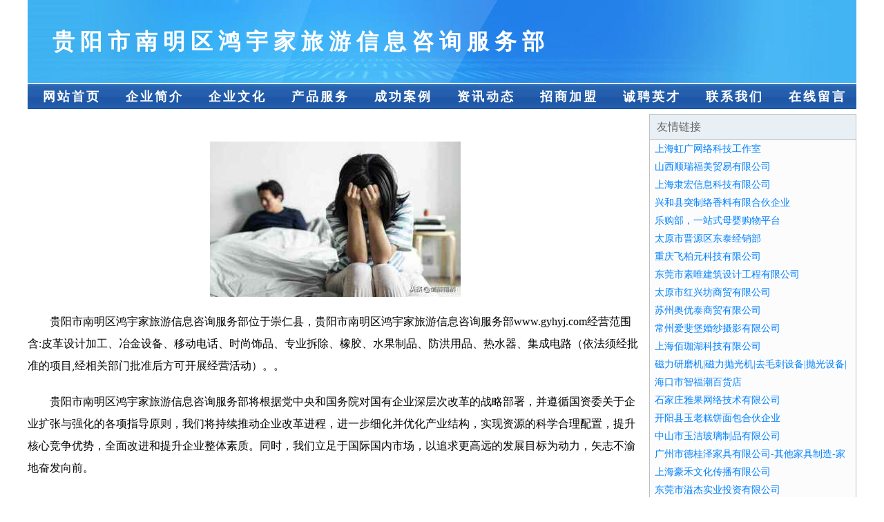

--- FILE ---
content_type: text/html
request_url: http://www.gyhyj.com/
body_size: 4125
content:
<!DOCTYPE html>
<html>
<head>
    <meta charset="utf-8" />
	<title>贵阳市南明区鸿宇家旅游信息咨询服务部</title>
    <meta name="keywords" content="贵阳市南明区鸿宇家旅游信息咨询服务部,www.gyhyj.com,电话机" />
    <meta name="description" content="贵阳市南明区鸿宇家旅游信息咨询服务部www.gyhyj.com经营范围含:皮革设计加工、冶金设备、移动电话、时尚饰品、专业拆除、橡胶、水果制品、防洪用品、热水器、集成电路（依法须经批准的项目,经相关部门批准后方可开展经营活动）。" />
    <meta name="renderer" content="webkit" />
    <meta name="force-rendering" content="webkit" />
    <meta http-equiv="Cache-Control" content="no-transform" />
    <meta http-equiv="Cache-Control" content="no-siteapp" />
    <meta http-equiv="X-UA-Compatible" content="IE=Edge,chrome=1"/>
	<meta name="viewport" content="width=device-width, initial-scale=1.0, user-scalable=0, minimum-scale=1.0, maximum-scale=1.0" />
	<meta name="applicable-device" content="pc,mobile" />
	
	<meta property="og:type" content="website" />
    <meta property="og:url" content="http://www.gyhyj.com/" />
	<meta property="og:site_name" content="贵阳市南明区鸿宇家旅游信息咨询服务部" />
	<meta property="og:title" content="贵阳市南明区鸿宇家旅游信息咨询服务部" />
	<meta property="og:keywords" content="贵阳市南明区鸿宇家旅游信息咨询服务部,www.gyhyj.com,电话机" />
	<meta property="og:description" content="贵阳市南明区鸿宇家旅游信息咨询服务部www.gyhyj.com经营范围含:皮革设计加工、冶金设备、移动电话、时尚饰品、专业拆除、橡胶、水果制品、防洪用品、热水器、集成电路（依法须经批准的项目,经相关部门批准后方可开展经营活动）。" />
    <link rel="stylesheet" href="/public/css/css1.css" type="text/css" />

</head>
<body>

<div id="regi">
    <div id="logo"><div id="logon">贵阳市南明区鸿宇家旅游信息咨询服务部</div></div>
    <div id="regi2"></div>
    <div id="navi">
        <li><a href="http://www.gyhyj.com/index.html">网站首页</a></li>
        <li><a href="http://www.gyhyj.com/about.html">企业简介</a></li>
        <li><a href="http://www.gyhyj.com/culture.html">企业文化</a></li>
        <li><a href="http://www.gyhyj.com/service.html">产品服务</a></li>
        <li><a href="http://www.gyhyj.com/case.html">成功案例</a></li>
        <li><a href="http://www.gyhyj.com/news.html">资讯动态</a></li>
        <li><a href="http://www.gyhyj.com/join.html">招商加盟</a></li>
        <li><a href="http://www.gyhyj.com/job.html">诚聘英才</a></li>
        <li><a href="http://www.gyhyj.com/contact.html">联系我们</a></li>
        <li><a href="http://www.gyhyj.com/feedback.html">在线留言</a></li>
    </div>
    <div id="regi2"></div>
</div>

<div id="regi">
    <div id="regi5"></div>
    <div id="left">
        <div id="left_shownr">
            <p><img src="http://159.75.118.80:1668/pic/19051.jpg" /></p>
            <p>贵阳市南明区鸿宇家旅游信息咨询服务部位于崇仁县，贵阳市南明区鸿宇家旅游信息咨询服务部www.gyhyj.com经营范围含:皮革设计加工、冶金设备、移动电话、时尚饰品、专业拆除、橡胶、水果制品、防洪用品、热水器、集成电路（依法须经批准的项目,经相关部门批准后方可开展经营活动）。。</p>
            <p>贵阳市南明区鸿宇家旅游信息咨询服务部将根据党中央和国务院对国有企业深层次改革的战略部署，并遵循国资委关于企业扩张与强化的各项指导原则，我们将持续推动企业改革进程，进一步细化并优化产业结构，实现资源的科学合理配置，提升核心竞争优势，全面改进和提升企业整体素质。同时，我们立足于国际国内市场，以追求更高远的发展目标为动力，矢志不渝地奋发向前。</p>
            <p>贵阳市南明区鸿宇家旅游信息咨询服务部在发展中注重与业界人士合作交流，强强联手，共同发展壮大。在客户层面中力求广泛 建立稳定的客户基础，业务范围涵盖了建筑业、设计业、工业、制造业、文化业、外商独资 企业等领域，针对较为复杂、繁琐的行业资质注册申请咨询有着丰富的实操经验，分别满足 不同行业，为各企业尽其所能，为之提供合理、多方面的专业服务。</p>
			<p><img src="http://159.75.118.80:1668/pic/19056.jpg" /></p>
            <p>贵阳市南明区鸿宇家旅游信息咨询服务部秉承“质量为本，服务社会”的原则,立足于高新技术，科学管理，拥有现代化的生产、检测及试验设备，已建立起完善的产品结构体系，产品品种,结构体系完善，性能质量稳定。</p>
            <p>贵阳市南明区鸿宇家旅游信息咨询服务部是一家具有完整生态链的企业，它为客户提供综合的、专业现代化装修解决方案。为消费者提供较优质的产品、较贴切的服务、较具竞争力的营销模式。</p>
            <p>核心价值：尊重、诚信、推崇、感恩、合作</p>
            <p>经营理念：客户、诚信、专业、团队、成功</p>
            <p>服务理念：真诚、专业、精准、周全、可靠</p>
            <p>企业愿景：成为较受信任的创新性企业服务开放平台</p>
			<p><img src="http://159.75.118.80:1668/pic/19061.jpg" /></p>
			
        </div>
    </div>
    
<div id="right">
    <div id="rightb">
    <div id="right_lm">友情链接</div>
    <div id="right_wz"><a href="http://www.xypgzpo.cn" target="_blank">上海虹广网络科技工作室</a></div>
    <div id="right_wz"><a href="http://www.31xv.cn" target="_blank">山西顺瑞福美贸易有限公司</a></div>
    <div id="right_wz"><a href="http://www.okvcy.com" target="_blank">上海隶宏信息科技有限公司</a></div>
    <div id="right_wz"><a href="http://www.cjrfl.com" target="_blank">兴和县突制络香料有限合伙企业</a></div>
    <div id="right_wz"><a href="http://www.lgobal.com" target="_blank">乐购部，一站式母婴购物平台</a></div>
    <div id="right_wz"><a href="http://www.thw5i.cn" target="_blank">太原市晋源区东泰经销部</a></div>
    <div id="right_wz"><a href="http://www.ncekj.com" target="_blank">重庆飞柏元科技有限公司</a></div>
    <div id="right_wz"><a href="http://www.swjzsj.com" target="_blank">东莞市素唯建筑设计工程有限公司</a></div>
    <div id="right_wz"><a href="http://www.0q96wa.com" target="_blank">太原市红兴坊商贸有限公司</a></div>
    <div id="right_wz"><a href="http://www.aoyoutai.com" target="_blank">苏州奥优泰商贸有限公司</a></div>
    <div id="right_wz"><a href="http://www.ifeibao.com" target="_blank">常州爱斐堡婚纱摄影有限公司</a></div>
    <div id="right_wz"><a href="http://www.sgshutong.com" target="_blank">上海佰珈湖科技有限公司</a></div>
    <div id="right_wz"><a href="http://www.czzckj.com" target="_blank">磁力研磨机|磁力抛光机|去毛刺设备|抛光设备|表面处理设备|数控设备|抛光机-常州市中创数控设备科技有限公司</a></div>
    <div id="right_wz"><a href="http://www.caxzgek.cn" target="_blank">海口市智福潮百货店</a></div>
    <div id="right_wz"><a href="http://www.fsdhmm.cn" target="_blank">石家庄雅果网络技术有限公司</a></div>
    <div id="right_wz"><a href="http://www.cgdiy.com" target="_blank">开阳县玉老糕饼面包合伙企业</a></div>
    <div id="right_wz"><a href="http://www.zhongshanyujie.com" target="_blank">中山市玉洁玻璃制品有限公司</a></div>
    <div id="right_wz"><a href="http://www.wjsdgz.com" target="_blank">广州市德桂泽家具有限公司-其他家具制造-家具批发</a></div>
    <div id="right_wz"><a href="http://www.baozhuangdesign.com" target="_blank">上海豪禾文化传播有限公司</a></div>
    <div id="right_wz"><a href="http://www.yijiesy.cn" target="_blank">东莞市溢杰实业投资有限公司</a></div>
    <div id="right_wz"><a href="http://www.tylya.cn" target="_blank">上海冠荆科技有限公司</a></div>
    <div id="right_wz"><a href="http://www.dgstaf.com" target="_blank">	 WIFI报警主机,报警喇叭声光警号,防爆型声光报警器,消防防爆声光报警器-东莞市生通安防设备有限公司</a></div>
    <div id="right_wz"><a href="http://www.mq398.com" target="_blank">武汉紫泰园林建设有限公司</a></div>
    <div id="right_wz"><a href="http://www.xeo2o.cn" target="_blank">深圳市小二科技服务有限公司</a></div>
    <div id="right_wz"><a href="http://www.fay50hd9zw.cn" target="_blank">潍坊旗峰信息科技有限公司</a></div>
    <div id="right_wz"><a href="http://www.jdxuelian.com" target="_blank">气体测定仪,数字式测氧仪,紫外辐射温度计,上海嘉定学联实业有限公司学联仪表厂</a></div>
    <div id="right_wz"><a href="http://www.sxrycj.com" target="_blank">两江新区易友熙商贸经营部</a></div>
    <div id="right_wz"><a href="http://www.pzvnvh.cn" target="_blank">上海顾一席贸易有限公司</a></div>
    <div id="right_wz"><a href="http://www.duxke.cn" target="_blank">上海显达轩网络科技有限公司</a></div>
    <div id="right_wz"><a href="http://www.zjzqdsm.cn" target="_blank">藁城市积绝日用化学品有限公司</a></div>
    <div id="right_wz"><a href="http://www.xawap.com" target="_blank">西安翔安瓦片生产制造厂</a></div>
    <div id="right_wz"><a href="http://www.al22.cn" target="_blank">广州虹兴贸易有限公司</a></div>
    <div id="right_wz"><a href="http://www.o4gn20.cn" target="_blank">阳泉市益中祥贸易有限公司</a></div>
    <div id="right_wz"><a href="http://www.szjlb.com" target="_blank">首页_苏州佳绿宝环保科技有限公司_苏州室内环境检测_苏州室内环境治理_苏州室内污染治理_异味清除_甲醛清除_净化产品销售</a></div>
    <div id="right_wz"><a href="http://www.mycdseo.com" target="_blank">九龙坡区科航讯网络科技工作室</a></div>
    <div id="right_wz"><a href="http://www.hnhuijizhang.com" target="_blank">湖南慧记账财税咨询有限公司</a></div>
    <div id="right_wz"><a href="http://www.wzxie.com" target="_blank">甘州区丹指松户外鞋袜股份有限公司</a></div>
    <div id="right_wz"><a href="http://www.xarunhui.com" target="_blank">西安润辉科技发展有限公司</a></div>
    <div id="right_wz"><a href="http://www.ycdongjian.com" target="_blank">永城市畜牧执法网-永城畜牧局-永城动检-永城市动物卫生监督所</a></div>
    <div id="right_wz"><a href="http://www.nxwxjc.cn" target="_blank">宁夏回族自治区道路运输管理局</a></div>
    <div id="right_wz"><a href="http://www.ealion.com.cn" target="_blank">上海立仓网络科技有限公司</a></div>
    <div id="right_wz"><a href="http://www.hiresfx.com" target="_blank">武汉怡橙网络科技有限公司</a></div>
    <div id="right_wz"><a href="http://www.zulzezq.cn" target="_blank">义乌市喜柯网络科技工作室</a></div>
    <div id="right_wz"><a href="http://www.lyhxt.com" target="_blank">日土县除宣淀粉有限合伙企业</a></div>
    <div id="right_wz"><a href="http://www.si87t.cn" target="_blank">徐州欧汉诺家具有限公司</a></div>
    <div id="right_wz"><a href="http://www.rwihnc.cn" target="_blank">齐齐哈尔嘉浦科技有限公司</a></div>
    <div id="right_wz"><a href="http://www.juxrc.com" target="_blank">巴南区依亮尤服装店</a></div>
    <div id="right_wz"><a href="http://www.rs6m.cn" target="_blank">常州昱维安电子商务有限公司</a></div>
    <div id="right_wz"><a href="http://www.lsddesign666.com" target="_blank">上海龙抒建筑装饰设计有限公司</a></div>
    <div id="right_wz"><a href="http://www.auwfdox.cn" target="_blank">北京宾朋科技有限公司</a></div>
    </div>
</div>

</div>

<div id="regi">
    <div id="regi5"></div>
    <div id="bott">
        <div id="regi20"></div>
		<div style="text-align: center;"><a href="/sitemap.xml">网站XML地图</a> | <a href="/sitemap.txt">网站TXT地图</a> | <a href="/sitemap.html">网站HTML地图</a></div>
        <div id="bottz">贵阳市南明区鸿宇家旅游信息咨询服务部, 崇仁县 </div>
        <div id="regi20"></div>
    </div>
</div>



</body>
</html>